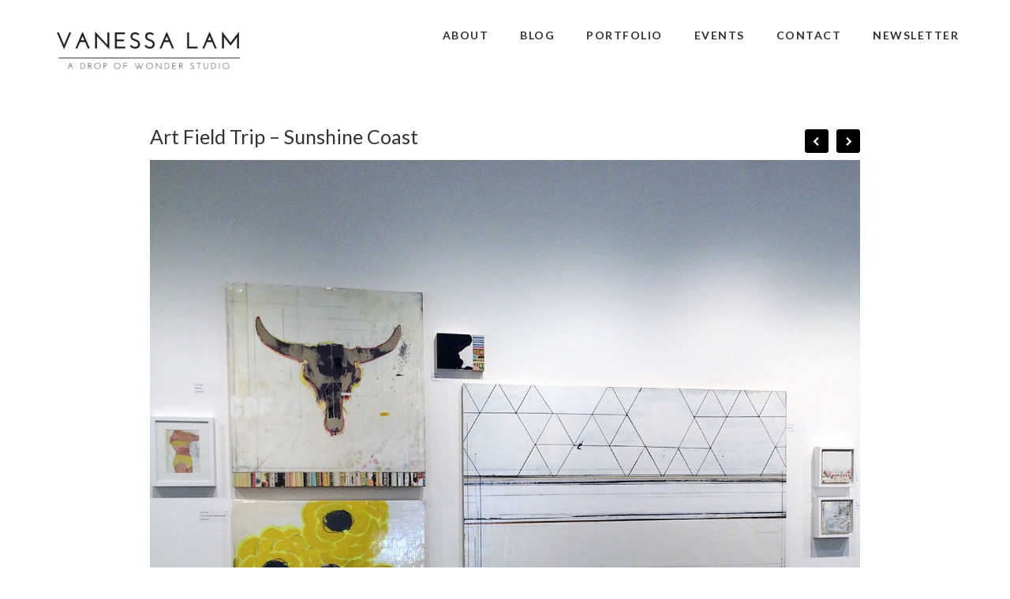

--- FILE ---
content_type: text/html; charset=UTF-8
request_url: https://www.adropofwonderstudio.com/2016/09/art-field-trip-sunshine-coast/
body_size: 9608
content:
<!DOCTYPE html>
<html lang="en">
<head>
	<meta charset="utf-8" />
	 
	<meta name='robots' content='index, follow, max-image-preview:large, max-snippet:-1, max-video-preview:-1' />

	<!-- This site is optimized with the Yoast SEO plugin v23.8 - https://yoast.com/wordpress/plugins/seo/ -->
	<title>Art Field Trip - Sunshine Coast - A Drop of Wonder Studio Blog</title>
	<meta name="description" content="In August, I took a last minute art field trip with some artist friends to Gibsons, BC. I have always loved the Sunshine Coast for it&#039;s scenery and the laid-back island feeling I get as soon as I step off the ferry. Usually I&#039;m there to mountain bike but this time it was to see the exhibit of Jill Pilon, a fellow artist and former Vancouverite, at the Gibsons Public Art Gallery." />
	<link rel="canonical" href="https://www.adropofwonderstudio.com/2016/09/art-field-trip-sunshine-coast/" />
	<meta property="og:locale" content="en_US" />
	<meta property="og:type" content="article" />
	<meta property="og:title" content="Art Field Trip - Sunshine Coast - A Drop of Wonder Studio Blog" />
	<meta property="og:description" content="In August, I took a last minute art field trip with some artist friends to Gibsons, BC. I have always loved the Sunshine Coast for it&#039;s scenery and the laid-back island feeling I get as soon as I step off the ferry. Usually I&#039;m there to mountain bike but this time it was to see the exhibit of Jill Pilon, a fellow artist and former Vancouverite, at the Gibsons Public Art Gallery." />
	<meta property="og:url" content="https://www.adropofwonderstudio.com/2016/09/art-field-trip-sunshine-coast/" />
	<meta property="og:site_name" content="A Drop of Wonder Studio Blog" />
	<meta property="article:publisher" content="https://www.facebook.com/ADropofWonderStudio" />
	<meta property="article:author" content="https://www.facebook.com/pages/A-Drop-of-Wonder-Studio/336199643145009" />
	<meta property="article:published_time" content="2016-09-17T06:38:32+00:00" />
	<meta property="article:modified_time" content="2016-09-22T01:46:44+00:00" />
	<meta property="og:image" content="https://www.adropofwonderstudio.com/wp-content/uploads/2016/09/JillPilon2.jpg" />
	<meta property="og:image:width" content="1300" />
	<meta property="og:image:height" content="975" />
	<meta property="og:image:type" content="image/jpeg" />
	<meta name="author" content="Vanessa" />
	<meta name="twitter:label1" content="Written by" />
	<meta name="twitter:data1" content="Vanessa" />
	<meta name="twitter:label2" content="Est. reading time" />
	<meta name="twitter:data2" content="2 minutes" />
	<script type="application/ld+json" class="yoast-schema-graph">{"@context":"https://schema.org","@graph":[{"@type":"WebPage","@id":"https://www.adropofwonderstudio.com/2016/09/art-field-trip-sunshine-coast/","url":"https://www.adropofwonderstudio.com/2016/09/art-field-trip-sunshine-coast/","name":"Art Field Trip - Sunshine Coast - A Drop of Wonder Studio Blog","isPartOf":{"@id":"http://www.adropofwonderstudio.com/#website"},"primaryImageOfPage":{"@id":"https://www.adropofwonderstudio.com/2016/09/art-field-trip-sunshine-coast/#primaryimage"},"image":{"@id":"https://www.adropofwonderstudio.com/2016/09/art-field-trip-sunshine-coast/#primaryimage"},"thumbnailUrl":"https://www.adropofwonderstudio.com/wp-content/uploads/2016/09/JillPilon2.jpg","datePublished":"2016-09-17T06:38:32+00:00","dateModified":"2016-09-22T01:46:44+00:00","author":{"@id":"http://www.adropofwonderstudio.com/#/schema/person/50dc75fbdd75fb6b08187bf664b168fc"},"description":"In August, I took a last minute art field trip with some artist friends to Gibsons, BC. I have always loved the Sunshine Coast for it's scenery and the laid-back island feeling I get as soon as I step off the ferry. Usually I'm there to mountain bike but this time it was to see the exhibit of Jill Pilon, a fellow artist and former Vancouverite, at the Gibsons Public Art Gallery.","breadcrumb":{"@id":"https://www.adropofwonderstudio.com/2016/09/art-field-trip-sunshine-coast/#breadcrumb"},"inLanguage":"en-US","potentialAction":[{"@type":"ReadAction","target":["https://www.adropofwonderstudio.com/2016/09/art-field-trip-sunshine-coast/"]}]},{"@type":"ImageObject","inLanguage":"en-US","@id":"https://www.adropofwonderstudio.com/2016/09/art-field-trip-sunshine-coast/#primaryimage","url":"https://www.adropofwonderstudio.com/wp-content/uploads/2016/09/JillPilon2.jpg","contentUrl":"https://www.adropofwonderstudio.com/wp-content/uploads/2016/09/JillPilon2.jpg","width":1300,"height":975},{"@type":"BreadcrumbList","@id":"https://www.adropofwonderstudio.com/2016/09/art-field-trip-sunshine-coast/#breadcrumb","itemListElement":[{"@type":"ListItem","position":1,"name":"Home","item":"http://www.adropofwonderstudio.com/"},{"@type":"ListItem","position":2,"name":"BLOG","item":"http://www.adropofwonderstudio.com/blog-vanessa-lam/"},{"@type":"ListItem","position":3,"name":"Art Field Trip &#8211; Sunshine Coast"}]},{"@type":"WebSite","@id":"http://www.adropofwonderstudio.com/#website","url":"http://www.adropofwonderstudio.com/","name":"A Drop of Wonder Studio Blog","description":"The Blog of Artist Vanessa Lam | Mixed Media Painting","potentialAction":[{"@type":"SearchAction","target":{"@type":"EntryPoint","urlTemplate":"http://www.adropofwonderstudio.com/?s={search_term_string}"},"query-input":{"@type":"PropertyValueSpecification","valueRequired":true,"valueName":"search_term_string"}}],"inLanguage":"en-US"},{"@type":"Person","@id":"http://www.adropofwonderstudio.com/#/schema/person/50dc75fbdd75fb6b08187bf664b168fc","name":"Vanessa","image":{"@type":"ImageObject","inLanguage":"en-US","@id":"http://www.adropofwonderstudio.com/#/schema/person/image/","url":"https://secure.gravatar.com/avatar/b187317b4c678c9348f89a872f087498?s=96&d=mm&r=g","contentUrl":"https://secure.gravatar.com/avatar/b187317b4c678c9348f89a872f087498?s=96&d=mm&r=g","caption":"Vanessa"},"description":"Vanessa Lam is a self-taught visual artist, merging photography with mixed media painting. She lives and works in Vancouver, British Columbia.","sameAs":["http://www.adropofwonderstudio.com","https://www.facebook.com/pages/A-Drop-of-Wonder-Studio/336199643145009","https://x.com/ADropofWonder"],"url":"https://www.adropofwonderstudio.com/author/jdtabbn/"}]}</script>
	<!-- / Yoast SEO plugin. -->


<!-- Shareaholic - https://www.shareaholic.com -->
<link rel='preload' href='//cdn.shareaholic.net/assets/pub/shareaholic.js' as='script'/>
<script data-no-minify='1' data-cfasync='false'>
_SHR_SETTINGS = {"endpoints":{"local_recs_url":"https:\/\/www.adropofwonderstudio.com\/wp-admin\/admin-ajax.php?action=shareaholic_permalink_related","ajax_url":"https:\/\/www.adropofwonderstudio.com\/wp-admin\/admin-ajax.php","share_counts_url":"https:\/\/www.adropofwonderstudio.com\/wp-admin\/admin-ajax.php?action=shareaholic_share_counts_api"},"site_id":"9ca5c4de0bd640cf9a518f7343ffa354","url_components":{"year":"2016","monthnum":"09","day":"16","hour":"23","minute":"38","second":"32","post_id":"2407","postname":"art-field-trip-sunshine-coast","category":"art-inspiration"}};
</script>
<script data-no-minify='1' data-cfasync='false' src='//cdn.shareaholic.net/assets/pub/shareaholic.js' data-shr-siteid='9ca5c4de0bd640cf9a518f7343ffa354' async ></script>

<!-- Shareaholic Content Tags -->
<meta name='shareaholic:site_name' content='A Drop of Wonder Studio Blog' />
<meta name='shareaholic:language' content='en-US' />
<meta name='shareaholic:url' content='https://www.adropofwonderstudio.com/2016/09/art-field-trip-sunshine-coast/' />
<meta name='shareaholic:keywords' content='tag:art exhibit, tag:inspiration, tag:studio vist, tag:art field trip, cat:art inspiration, cat:blog, type:post' />
<meta name='shareaholic:article_published_time' content='2016-09-16T23:38:32-07:00' />
<meta name='shareaholic:article_modified_time' content='2016-09-21T18:46:44-07:00' />
<meta name='shareaholic:shareable_page' content='true' />
<meta name='shareaholic:article_visibility' content='private' />
<meta name='shareaholic:article_author_name' content='Vanessa' />
<meta name='shareaholic:site_id' content='9ca5c4de0bd640cf9a518f7343ffa354' />
<meta name='shareaholic:wp_version' content='9.7.8' />
<meta name='shareaholic:image' content='https://www.adropofwonderstudio.com/wp-content/uploads/2016/09/JillPilon2-300x225.jpg' />
<!-- Shareaholic Content Tags End -->
<script type="text/javascript">
/* <![CDATA[ */
window._wpemojiSettings = {"baseUrl":"https:\/\/s.w.org\/images\/core\/emoji\/15.0.3\/72x72\/","ext":".png","svgUrl":"https:\/\/s.w.org\/images\/core\/emoji\/15.0.3\/svg\/","svgExt":".svg","source":{"concatemoji":"https:\/\/www.adropofwonderstudio.com\/wp-includes\/js\/wp-emoji-release.min.js?ver=fcb0d7938c0946293ea7c659281ac6a9"}};
/*! This file is auto-generated */
!function(i,n){var o,s,e;function c(e){try{var t={supportTests:e,timestamp:(new Date).valueOf()};sessionStorage.setItem(o,JSON.stringify(t))}catch(e){}}function p(e,t,n){e.clearRect(0,0,e.canvas.width,e.canvas.height),e.fillText(t,0,0);var t=new Uint32Array(e.getImageData(0,0,e.canvas.width,e.canvas.height).data),r=(e.clearRect(0,0,e.canvas.width,e.canvas.height),e.fillText(n,0,0),new Uint32Array(e.getImageData(0,0,e.canvas.width,e.canvas.height).data));return t.every(function(e,t){return e===r[t]})}function u(e,t,n){switch(t){case"flag":return n(e,"\ud83c\udff3\ufe0f\u200d\u26a7\ufe0f","\ud83c\udff3\ufe0f\u200b\u26a7\ufe0f")?!1:!n(e,"\ud83c\uddfa\ud83c\uddf3","\ud83c\uddfa\u200b\ud83c\uddf3")&&!n(e,"\ud83c\udff4\udb40\udc67\udb40\udc62\udb40\udc65\udb40\udc6e\udb40\udc67\udb40\udc7f","\ud83c\udff4\u200b\udb40\udc67\u200b\udb40\udc62\u200b\udb40\udc65\u200b\udb40\udc6e\u200b\udb40\udc67\u200b\udb40\udc7f");case"emoji":return!n(e,"\ud83d\udc26\u200d\u2b1b","\ud83d\udc26\u200b\u2b1b")}return!1}function f(e,t,n){var r="undefined"!=typeof WorkerGlobalScope&&self instanceof WorkerGlobalScope?new OffscreenCanvas(300,150):i.createElement("canvas"),a=r.getContext("2d",{willReadFrequently:!0}),o=(a.textBaseline="top",a.font="600 32px Arial",{});return e.forEach(function(e){o[e]=t(a,e,n)}),o}function t(e){var t=i.createElement("script");t.src=e,t.defer=!0,i.head.appendChild(t)}"undefined"!=typeof Promise&&(o="wpEmojiSettingsSupports",s=["flag","emoji"],n.supports={everything:!0,everythingExceptFlag:!0},e=new Promise(function(e){i.addEventListener("DOMContentLoaded",e,{once:!0})}),new Promise(function(t){var n=function(){try{var e=JSON.parse(sessionStorage.getItem(o));if("object"==typeof e&&"number"==typeof e.timestamp&&(new Date).valueOf()<e.timestamp+604800&&"object"==typeof e.supportTests)return e.supportTests}catch(e){}return null}();if(!n){if("undefined"!=typeof Worker&&"undefined"!=typeof OffscreenCanvas&&"undefined"!=typeof URL&&URL.createObjectURL&&"undefined"!=typeof Blob)try{var e="postMessage("+f.toString()+"("+[JSON.stringify(s),u.toString(),p.toString()].join(",")+"));",r=new Blob([e],{type:"text/javascript"}),a=new Worker(URL.createObjectURL(r),{name:"wpTestEmojiSupports"});return void(a.onmessage=function(e){c(n=e.data),a.terminate(),t(n)})}catch(e){}c(n=f(s,u,p))}t(n)}).then(function(e){for(var t in e)n.supports[t]=e[t],n.supports.everything=n.supports.everything&&n.supports[t],"flag"!==t&&(n.supports.everythingExceptFlag=n.supports.everythingExceptFlag&&n.supports[t]);n.supports.everythingExceptFlag=n.supports.everythingExceptFlag&&!n.supports.flag,n.DOMReady=!1,n.readyCallback=function(){n.DOMReady=!0}}).then(function(){return e}).then(function(){var e;n.supports.everything||(n.readyCallback(),(e=n.source||{}).concatemoji?t(e.concatemoji):e.wpemoji&&e.twemoji&&(t(e.twemoji),t(e.wpemoji)))}))}((window,document),window._wpemojiSettings);
/* ]]> */
</script>
<link rel='stylesheet' id='sbi_styles-css' href='https://www.adropofwonderstudio.com/wp-content/plugins/instagram-feed/css/sbi-styles.min.css?ver=6.6.0' type='text/css' media='all' />
<style id='wp-emoji-styles-inline-css' type='text/css'>

	img.wp-smiley, img.emoji {
		display: inline !important;
		border: none !important;
		box-shadow: none !important;
		height: 1em !important;
		width: 1em !important;
		margin: 0 0.07em !important;
		vertical-align: -0.1em !important;
		background: none !important;
		padding: 0 !important;
	}
</style>
<link rel='stylesheet' id='wp-block-library-css' href='https://www.adropofwonderstudio.com/wp-includes/css/dist/block-library/style.min.css?ver=fcb0d7938c0946293ea7c659281ac6a9' type='text/css' media='all' />
<link rel='stylesheet' id='wp-components-css' href='https://www.adropofwonderstudio.com/wp-includes/css/dist/components/style.min.css?ver=fcb0d7938c0946293ea7c659281ac6a9' type='text/css' media='all' />
<link rel='stylesheet' id='wp-preferences-css' href='https://www.adropofwonderstudio.com/wp-includes/css/dist/preferences/style.min.css?ver=fcb0d7938c0946293ea7c659281ac6a9' type='text/css' media='all' />
<link rel='stylesheet' id='wp-block-editor-css' href='https://www.adropofwonderstudio.com/wp-includes/css/dist/block-editor/style.min.css?ver=fcb0d7938c0946293ea7c659281ac6a9' type='text/css' media='all' />
<link rel='stylesheet' id='wp-reusable-blocks-css' href='https://www.adropofwonderstudio.com/wp-includes/css/dist/reusable-blocks/style.min.css?ver=fcb0d7938c0946293ea7c659281ac6a9' type='text/css' media='all' />
<link rel='stylesheet' id='wp-patterns-css' href='https://www.adropofwonderstudio.com/wp-includes/css/dist/patterns/style.min.css?ver=fcb0d7938c0946293ea7c659281ac6a9' type='text/css' media='all' />
<link rel='stylesheet' id='wp-editor-css' href='https://www.adropofwonderstudio.com/wp-includes/css/dist/editor/style.min.css?ver=fcb0d7938c0946293ea7c659281ac6a9' type='text/css' media='all' />
<link rel='stylesheet' id='block-robo-gallery-style-css-css' href='https://www.adropofwonderstudio.com/wp-content/plugins/robo-gallery/includes/extensions/block/dist/blocks.style.build.css?ver=3.2.22' type='text/css' media='all' />
<style id='classic-theme-styles-inline-css' type='text/css'>
/*! This file is auto-generated */
.wp-block-button__link{color:#fff;background-color:#32373c;border-radius:9999px;box-shadow:none;text-decoration:none;padding:calc(.667em + 2px) calc(1.333em + 2px);font-size:1.125em}.wp-block-file__button{background:#32373c;color:#fff;text-decoration:none}
</style>
<style id='global-styles-inline-css' type='text/css'>
:root{--wp--preset--aspect-ratio--square: 1;--wp--preset--aspect-ratio--4-3: 4/3;--wp--preset--aspect-ratio--3-4: 3/4;--wp--preset--aspect-ratio--3-2: 3/2;--wp--preset--aspect-ratio--2-3: 2/3;--wp--preset--aspect-ratio--16-9: 16/9;--wp--preset--aspect-ratio--9-16: 9/16;--wp--preset--color--black: #000000;--wp--preset--color--cyan-bluish-gray: #abb8c3;--wp--preset--color--white: #ffffff;--wp--preset--color--pale-pink: #f78da7;--wp--preset--color--vivid-red: #cf2e2e;--wp--preset--color--luminous-vivid-orange: #ff6900;--wp--preset--color--luminous-vivid-amber: #fcb900;--wp--preset--color--light-green-cyan: #7bdcb5;--wp--preset--color--vivid-green-cyan: #00d084;--wp--preset--color--pale-cyan-blue: #8ed1fc;--wp--preset--color--vivid-cyan-blue: #0693e3;--wp--preset--color--vivid-purple: #9b51e0;--wp--preset--gradient--vivid-cyan-blue-to-vivid-purple: linear-gradient(135deg,rgba(6,147,227,1) 0%,rgb(155,81,224) 100%);--wp--preset--gradient--light-green-cyan-to-vivid-green-cyan: linear-gradient(135deg,rgb(122,220,180) 0%,rgb(0,208,130) 100%);--wp--preset--gradient--luminous-vivid-amber-to-luminous-vivid-orange: linear-gradient(135deg,rgba(252,185,0,1) 0%,rgba(255,105,0,1) 100%);--wp--preset--gradient--luminous-vivid-orange-to-vivid-red: linear-gradient(135deg,rgba(255,105,0,1) 0%,rgb(207,46,46) 100%);--wp--preset--gradient--very-light-gray-to-cyan-bluish-gray: linear-gradient(135deg,rgb(238,238,238) 0%,rgb(169,184,195) 100%);--wp--preset--gradient--cool-to-warm-spectrum: linear-gradient(135deg,rgb(74,234,220) 0%,rgb(151,120,209) 20%,rgb(207,42,186) 40%,rgb(238,44,130) 60%,rgb(251,105,98) 80%,rgb(254,248,76) 100%);--wp--preset--gradient--blush-light-purple: linear-gradient(135deg,rgb(255,206,236) 0%,rgb(152,150,240) 100%);--wp--preset--gradient--blush-bordeaux: linear-gradient(135deg,rgb(254,205,165) 0%,rgb(254,45,45) 50%,rgb(107,0,62) 100%);--wp--preset--gradient--luminous-dusk: linear-gradient(135deg,rgb(255,203,112) 0%,rgb(199,81,192) 50%,rgb(65,88,208) 100%);--wp--preset--gradient--pale-ocean: linear-gradient(135deg,rgb(255,245,203) 0%,rgb(182,227,212) 50%,rgb(51,167,181) 100%);--wp--preset--gradient--electric-grass: linear-gradient(135deg,rgb(202,248,128) 0%,rgb(113,206,126) 100%);--wp--preset--gradient--midnight: linear-gradient(135deg,rgb(2,3,129) 0%,rgb(40,116,252) 100%);--wp--preset--font-size--small: 13px;--wp--preset--font-size--medium: 20px;--wp--preset--font-size--large: 36px;--wp--preset--font-size--x-large: 42px;--wp--preset--spacing--20: 0.44rem;--wp--preset--spacing--30: 0.67rem;--wp--preset--spacing--40: 1rem;--wp--preset--spacing--50: 1.5rem;--wp--preset--spacing--60: 2.25rem;--wp--preset--spacing--70: 3.38rem;--wp--preset--spacing--80: 5.06rem;--wp--preset--shadow--natural: 6px 6px 9px rgba(0, 0, 0, 0.2);--wp--preset--shadow--deep: 12px 12px 50px rgba(0, 0, 0, 0.4);--wp--preset--shadow--sharp: 6px 6px 0px rgba(0, 0, 0, 0.2);--wp--preset--shadow--outlined: 6px 6px 0px -3px rgba(255, 255, 255, 1), 6px 6px rgba(0, 0, 0, 1);--wp--preset--shadow--crisp: 6px 6px 0px rgba(0, 0, 0, 1);}:where(.is-layout-flex){gap: 0.5em;}:where(.is-layout-grid){gap: 0.5em;}body .is-layout-flex{display: flex;}.is-layout-flex{flex-wrap: wrap;align-items: center;}.is-layout-flex > :is(*, div){margin: 0;}body .is-layout-grid{display: grid;}.is-layout-grid > :is(*, div){margin: 0;}:where(.wp-block-columns.is-layout-flex){gap: 2em;}:where(.wp-block-columns.is-layout-grid){gap: 2em;}:where(.wp-block-post-template.is-layout-flex){gap: 1.25em;}:where(.wp-block-post-template.is-layout-grid){gap: 1.25em;}.has-black-color{color: var(--wp--preset--color--black) !important;}.has-cyan-bluish-gray-color{color: var(--wp--preset--color--cyan-bluish-gray) !important;}.has-white-color{color: var(--wp--preset--color--white) !important;}.has-pale-pink-color{color: var(--wp--preset--color--pale-pink) !important;}.has-vivid-red-color{color: var(--wp--preset--color--vivid-red) !important;}.has-luminous-vivid-orange-color{color: var(--wp--preset--color--luminous-vivid-orange) !important;}.has-luminous-vivid-amber-color{color: var(--wp--preset--color--luminous-vivid-amber) !important;}.has-light-green-cyan-color{color: var(--wp--preset--color--light-green-cyan) !important;}.has-vivid-green-cyan-color{color: var(--wp--preset--color--vivid-green-cyan) !important;}.has-pale-cyan-blue-color{color: var(--wp--preset--color--pale-cyan-blue) !important;}.has-vivid-cyan-blue-color{color: var(--wp--preset--color--vivid-cyan-blue) !important;}.has-vivid-purple-color{color: var(--wp--preset--color--vivid-purple) !important;}.has-black-background-color{background-color: var(--wp--preset--color--black) !important;}.has-cyan-bluish-gray-background-color{background-color: var(--wp--preset--color--cyan-bluish-gray) !important;}.has-white-background-color{background-color: var(--wp--preset--color--white) !important;}.has-pale-pink-background-color{background-color: var(--wp--preset--color--pale-pink) !important;}.has-vivid-red-background-color{background-color: var(--wp--preset--color--vivid-red) !important;}.has-luminous-vivid-orange-background-color{background-color: var(--wp--preset--color--luminous-vivid-orange) !important;}.has-luminous-vivid-amber-background-color{background-color: var(--wp--preset--color--luminous-vivid-amber) !important;}.has-light-green-cyan-background-color{background-color: var(--wp--preset--color--light-green-cyan) !important;}.has-vivid-green-cyan-background-color{background-color: var(--wp--preset--color--vivid-green-cyan) !important;}.has-pale-cyan-blue-background-color{background-color: var(--wp--preset--color--pale-cyan-blue) !important;}.has-vivid-cyan-blue-background-color{background-color: var(--wp--preset--color--vivid-cyan-blue) !important;}.has-vivid-purple-background-color{background-color: var(--wp--preset--color--vivid-purple) !important;}.has-black-border-color{border-color: var(--wp--preset--color--black) !important;}.has-cyan-bluish-gray-border-color{border-color: var(--wp--preset--color--cyan-bluish-gray) !important;}.has-white-border-color{border-color: var(--wp--preset--color--white) !important;}.has-pale-pink-border-color{border-color: var(--wp--preset--color--pale-pink) !important;}.has-vivid-red-border-color{border-color: var(--wp--preset--color--vivid-red) !important;}.has-luminous-vivid-orange-border-color{border-color: var(--wp--preset--color--luminous-vivid-orange) !important;}.has-luminous-vivid-amber-border-color{border-color: var(--wp--preset--color--luminous-vivid-amber) !important;}.has-light-green-cyan-border-color{border-color: var(--wp--preset--color--light-green-cyan) !important;}.has-vivid-green-cyan-border-color{border-color: var(--wp--preset--color--vivid-green-cyan) !important;}.has-pale-cyan-blue-border-color{border-color: var(--wp--preset--color--pale-cyan-blue) !important;}.has-vivid-cyan-blue-border-color{border-color: var(--wp--preset--color--vivid-cyan-blue) !important;}.has-vivid-purple-border-color{border-color: var(--wp--preset--color--vivid-purple) !important;}.has-vivid-cyan-blue-to-vivid-purple-gradient-background{background: var(--wp--preset--gradient--vivid-cyan-blue-to-vivid-purple) !important;}.has-light-green-cyan-to-vivid-green-cyan-gradient-background{background: var(--wp--preset--gradient--light-green-cyan-to-vivid-green-cyan) !important;}.has-luminous-vivid-amber-to-luminous-vivid-orange-gradient-background{background: var(--wp--preset--gradient--luminous-vivid-amber-to-luminous-vivid-orange) !important;}.has-luminous-vivid-orange-to-vivid-red-gradient-background{background: var(--wp--preset--gradient--luminous-vivid-orange-to-vivid-red) !important;}.has-very-light-gray-to-cyan-bluish-gray-gradient-background{background: var(--wp--preset--gradient--very-light-gray-to-cyan-bluish-gray) !important;}.has-cool-to-warm-spectrum-gradient-background{background: var(--wp--preset--gradient--cool-to-warm-spectrum) !important;}.has-blush-light-purple-gradient-background{background: var(--wp--preset--gradient--blush-light-purple) !important;}.has-blush-bordeaux-gradient-background{background: var(--wp--preset--gradient--blush-bordeaux) !important;}.has-luminous-dusk-gradient-background{background: var(--wp--preset--gradient--luminous-dusk) !important;}.has-pale-ocean-gradient-background{background: var(--wp--preset--gradient--pale-ocean) !important;}.has-electric-grass-gradient-background{background: var(--wp--preset--gradient--electric-grass) !important;}.has-midnight-gradient-background{background: var(--wp--preset--gradient--midnight) !important;}.has-small-font-size{font-size: var(--wp--preset--font-size--small) !important;}.has-medium-font-size{font-size: var(--wp--preset--font-size--medium) !important;}.has-large-font-size{font-size: var(--wp--preset--font-size--large) !important;}.has-x-large-font-size{font-size: var(--wp--preset--font-size--x-large) !important;}
:where(.wp-block-post-template.is-layout-flex){gap: 1.25em;}:where(.wp-block-post-template.is-layout-grid){gap: 1.25em;}
:where(.wp-block-columns.is-layout-flex){gap: 2em;}:where(.wp-block-columns.is-layout-grid){gap: 2em;}
:root :where(.wp-block-pullquote){font-size: 1.5em;line-height: 1.6;}
</style>
<link rel='stylesheet' id='contact-form-7-css' href='https://www.adropofwonderstudio.com/wp-content/plugins/contact-form-7/includes/css/styles.css?ver=5.4' type='text/css' media='all' />
<!--n2css--><!--n2js--><link rel="https://api.w.org/" href="https://www.adropofwonderstudio.com/wp-json/" /><link rel="alternate" title="JSON" type="application/json" href="https://www.adropofwonderstudio.com/wp-json/wp/v2/posts/2407" /><link rel="EditURI" type="application/rsd+xml" title="RSD" href="https://www.adropofwonderstudio.com/xmlrpc.php?rsd" />

<link rel='shortlink' href='https://www.adropofwonderstudio.com/?p=2407' />
<link rel="alternate" title="oEmbed (JSON)" type="application/json+oembed" href="https://www.adropofwonderstudio.com/wp-json/oembed/1.0/embed?url=https%3A%2F%2Fwww.adropofwonderstudio.com%2F2016%2F09%2Fart-field-trip-sunshine-coast%2F" />
<link rel="alternate" title="oEmbed (XML)" type="text/xml+oembed" href="https://www.adropofwonderstudio.com/wp-json/oembed/1.0/embed?url=https%3A%2F%2Fwww.adropofwonderstudio.com%2F2016%2F09%2Fart-field-trip-sunshine-coast%2F&#038;format=xml" />

<!-- BEGIN Clicky Analytics v2.2.3 Tracking - https://deconf.com/clicky-analytics-dashboard-wordpress/ -->
<script type="text/javascript">
  var clicky_custom = clicky_custom || {};
  clicky_custom.html_media_track = 1;
</script>
<script type="text/javascript">
  var clicky_custom = clicky_custom || {};
  clicky_custom.outbound_pattern = ['/go/','/out/'];
</script>

<script async src="//static.getclicky.com/100656035.js"></script>
<script src='//static.getclicky.com/inc/javascript/video/youtube.js'></script>
<!-- END Clicky Analytics v2.2.3 Tracking - https://deconf.com/clicky-analytics-dashboard-wordpress/ -->

	<meta name="viewport" content="width=device-width, initial-scale=1, maximum-scale=1" />
	<link href='https://fonts.googleapis.com/css?family=Source+Sans+Pro:400,300,200' rel='stylesheet' type='text/css' />
	<link href='https://fonts.googleapis.com/css?family=Open+Sans' rel='stylesheet' type='text/css' />
	<link href='https://fonts.googleapis.com/css?family=Lato:300,400,700,900' rel='stylesheet' type='text/css'>
	<!--[if lt IE 9]>
	<script src="https://css3-mediaqueries-js.googlecode.com/svn/trunk/css3-mediaqueries.js"></script>
	<![endif]-->              		
	<link rel="stylesheet" href="https://www.adropofwonderstudio.com/wp-content/themes/CreativePortfolioResFree/style.css" type="text/css" media="screen" title="no title" charset="utf-8"/>
	<!--[if IE]>
		<script src="https://html5shiv.googlecode.com/svn/trunk/html5.js"></script>
	<![endif]-->
	<link rel="stylesheet" href="https://www.adropofwonderstudio.com/wp-content/themes/CreativePortfolioResFree/css/mobile.css" type="text/css" media="screen" title="no title" charset="utf-8"/>
	<link rel="stylesheet" href="https://www.adropofwonderstudio.com/wp-content/themes/CreativePortfolioResFree/css/slicknav.css" />
	<script src="https://code.jquery.com/jquery-1.10.2.min.js"></script>
<!--	<script src="https://cdnjs.cloudflare.com/ajax/libs/modernizr/2.6.2/modernizr.min.js"></script>-->
	<script src="https://www.adropofwonderstudio.com/wp-content/themes/CreativePortfolioResFree/js/jquery.infinitescroll.js"></script>
	<script src="https://www.adropofwonderstudio.com/wp-content/themes/CreativePortfolioResFree/js/jquery.slicknav.js"></script>
	<script src="https://www.adropofwonderstudio.com/wp-content/themes/CreativePortfolioResFree/js/retina-1.1.0.min.js"></script>
	<!-- flickr slideshow js / css -->
    <script src="https://www.adropofwonderstudio.com/wp-content/themes/CreativePortfolioResFree/js/modernizr-custom-v2.7.1.min.js" type="text/javascript"></script>
    <script src="https://www.adropofwonderstudio.com/wp-content/themes/CreativePortfolioResFree/js/jquery-finger-v0.1.0.min.js" type="text/javascript"></script>
    <script src="https://www.adropofwonderstudio.com/wp-content/themes/CreativePortfolioResFree/js/flickerplate.min.js" type="text/javascript"></script>
	<link href="https://www.adropofwonderstudio.com/wp-content/themes/CreativePortfolioResFree/css/flickerplate.css"  type="text/css" rel="stylesheet">
    
<!--	<script src="https://www.adropofwonderstudio.com/wp-content/themes/CreativePortfolioResFree/js/jquery.film_roll.min.js"></script>-->
	<script src="https://www.adropofwonderstudio.com/wp-content/themes/CreativePortfolioResFree/js/jquery.carouFredSel-6.2.1.js"></script>
	
	<script src="https://www.adropofwonderstudio.com/wp-content/themes/CreativePortfolioResFree/js/scripts.js"></script>
		
	<style type="text/css">
	body {
			
		
	}
	</style>			
</head>
<body class="post-template-default single single-post postid-2407 single-format-standard">
<header id="header">
	<div class="header_bottom">
	
		<div class="container">
		
			<div class="full_logo_cont">
									<a href="https://www.adropofwonderstudio.com"><img src="http://www.adropofwonderstudio.com/wp-content/uploads/2015/07/VANESSA-LAM_Logo1.jpg" class="logo" alt="logo" /></a>
									
			</div><!--//logo_cont-->		
			<div class="header_menu">
				<ul id="main_header_menu" class="menu"><li id="menu-item-1829" class="menu-item menu-item-type-post_type menu-item-object-page menu-item-1829"><a href="https://www.adropofwonderstudio.com/about-the-artist-vanessa-lam/">About</a></li>
<li id="menu-item-2930" class="menu-item menu-item-type-custom menu-item-object-custom menu-item-has-children menu-item-2930"><a href="#">BLOG</a>
<ul class="sub-menu">
	<li id="menu-item-2924" class="menu-item menu-item-type-taxonomy menu-item-object-category menu-item-2924"><a href="https://www.adropofwonderstudio.com/category/art-process-2/">Art Process</a></li>
	<li id="menu-item-2926" class="menu-item menu-item-type-taxonomy menu-item-object-category current-post-ancestor current-menu-parent current-post-parent menu-item-2926"><a href="https://www.adropofwonderstudio.com/category/art-inspiration/">Art Inspiration</a></li>
	<li id="menu-item-2925" class="menu-item menu-item-type-taxonomy menu-item-object-category menu-item-2925"><a href="https://www.adropofwonderstudio.com/category/past-events/">Past Events</a></li>
</ul>
</li>
<li id="menu-item-1915" class="menu-item menu-item-type-custom menu-item-object-custom menu-item-1915"><a href="http://vanessalamfineart.com">Portfolio</a></li>
<li id="menu-item-1830" class="menu-item menu-item-type-post_type menu-item-object-page menu-item-1830"><a href="https://www.adropofwonderstudio.com/events/">Events</a></li>
<li id="menu-item-242" class="menu-item menu-item-type-post_type menu-item-object-page menu-item-242"><a href="https://www.adropofwonderstudio.com/contact-info/">Contact</a></li>
<li id="menu-item-2204" class="menu-item menu-item-type-custom menu-item-object-custom menu-item-2204"><a href="https://mailchi.mp/0334a97cc5c3/newsletter-sign-up">Newsletter</a></li>
</ul>			</div><!--//header_menu-->	
			
			<div class="clear"></div>
		
			<!--
			<div class="header_search">
				<form role="search" method="get" id="searchform" action="https://www.adropofwonderstudio.com/">
					<input type="text" name="s" id="s" />
					<INPUT TYPE="image" SRC="https://www.adropofwonderstudio.com/wp-content/themes/CreativePortfolioResFree/images/search-icon2.jpg" class="header_search_icon" BORDER="0" ALT="Submit Form">
				</form>
			</div> --><!--//header_search-->
						
			<div class="clear"></div>
		</div><!--//container-->
		
	</div><!--//header_bottom-->	
</header><!--//header-->
<div class="header_spacing"></div>	
<div id="content">
	<div class="container">
	
		<div id="single_cont">
		
			<div class="single_left single_full">
			
									<div class="next_prev_cont next_prev_cont_top_right">
						<div class="left">
							  
							 <a href="https://www.adropofwonderstudio.com/2016/08/vancouver-mural-festival-highlights-2016/" rel="prev"></a> 
						</div>
						<div class="right">
							  
							 <a href="https://www.adropofwonderstudio.com/2016/09/mining-my-own-work-paintings-collages/" rel="next"></a> 
						</div>
						<div class="clear"></div>
					</div><!--//next_prev_cont-->				
			
					<h1 class="single_title">Art Field Trip &#8211; Sunshine Coast</h1>
					
					<div class="single_inside_content">
					
						<div style='display:none;' class='shareaholic-canvas' data-app='share_buttons' data-title='Art Field Trip - Sunshine Coast' data-link='https://www.adropofwonderstudio.com/2016/09/art-field-trip-sunshine-coast/' data-app-id-name='post_above_content'></div><p><a href="http://www.adropofwonderstudio.com/wp-content/uploads/2016/09/JillPilon1.jpg"><img fetchpriority="high" decoding="async" class="aligncenter size-full wp-image-2410" src="http://www.adropofwonderstudio.com/wp-content/uploads/2016/09/JillPilon1.jpg" alt="JillPilon1" width="1300" height="1300" srcset="https://www.adropofwonderstudio.com/wp-content/uploads/2016/09/JillPilon1.jpg 1300w, https://www.adropofwonderstudio.com/wp-content/uploads/2016/09/JillPilon1-150x150.jpg 150w, https://www.adropofwonderstudio.com/wp-content/uploads/2016/09/JillPilon1-300x300.jpg 300w, https://www.adropofwonderstudio.com/wp-content/uploads/2016/09/JillPilon1-768x768.jpg 768w, https://www.adropofwonderstudio.com/wp-content/uploads/2016/09/JillPilon1-1024x1024.jpg 1024w" sizes="(max-width: 1300px) 100vw, 1300px" /></a></p>
<p>In August, I took a last minute art field trip with some artist friends to Gibsons, BC. I have always loved the Sunshine Coast for it&#8217;s scenery and the laid-back island feeling I get as soon as I step off the ferry. Usually I&#8217;m there to mountain bike but this time it was to see the exhibit of <a href="http://www.jillpilon.ca/#!/HOME">Jill Pilon</a>, a fellow artist and former Vancouverite, at the <a href="http://www.gpag.ca/">Gibsons Public Art Gallery</a>. Years ago I came across Jill&#8217;s work in the Eastside Culture Crawl and was immediately struck by her eye for composition and colour. She was one of the first few local artists whose work led me to consider tackling the world of mixed media. At that time when I discovered her work, it made feel really excited about painting again and I hadn&#8217;t felt that way in a really long time.</p>

		<style type="text/css">
			#gallery-1 {
				margin: auto;
			}
			#gallery-1 .gallery-item {
				float: left;
				margin-top: 10px;
				text-align: center;
				width: 50%;
			}
			#gallery-1 img {
				border: 2px solid #cfcfcf;
			}
			#gallery-1 .gallery-caption {
				margin-left: 0;
			}
			/* see gallery_shortcode() in wp-includes/media.php */
		</style>
		<div id='gallery-1' class='gallery galleryid-2407 gallery-columns-2 gallery-size-large'><dl class='gallery-item'>
			<dt class='gallery-icon landscape'>
				<a href='https://www.adropofwonderstudio.com/2016/09/art-field-trip-sunshine-coast/jillpilon-2/'><img decoding="async" width="1024" height="768" src="https://www.adropofwonderstudio.com/wp-content/uploads/2016/09/JillPilon-1024x768.jpg" class="attachment-large size-large" alt="" srcset="https://www.adropofwonderstudio.com/wp-content/uploads/2016/09/JillPilon-1024x768.jpg 1024w, https://www.adropofwonderstudio.com/wp-content/uploads/2016/09/JillPilon-300x225.jpg 300w, https://www.adropofwonderstudio.com/wp-content/uploads/2016/09/JillPilon-768x576.jpg 768w, https://www.adropofwonderstudio.com/wp-content/uploads/2016/09/JillPilon.jpg 1300w" sizes="(max-width: 1024px) 100vw, 1024px" /></a>
			</dt></dl><dl class='gallery-item'>
			<dt class='gallery-icon landscape'>
				<a href='https://www.adropofwonderstudio.com/2016/09/art-field-trip-sunshine-coast/jillpilon5/'><img decoding="async" width="1024" height="768" src="https://www.adropofwonderstudio.com/wp-content/uploads/2016/09/JillPilon5-1024x768.jpg" class="attachment-large size-large" alt="" srcset="https://www.adropofwonderstudio.com/wp-content/uploads/2016/09/JillPilon5-1024x768.jpg 1024w, https://www.adropofwonderstudio.com/wp-content/uploads/2016/09/JillPilon5-300x225.jpg 300w, https://www.adropofwonderstudio.com/wp-content/uploads/2016/09/JillPilon5-768x576.jpg 768w, https://www.adropofwonderstudio.com/wp-content/uploads/2016/09/JillPilon5.jpg 1300w" sizes="(max-width: 1024px) 100vw, 1024px" /></a>
			</dt></dl><br style="clear: both" />
		</div>

<p>Her work continues to be exciting for me including her latest series White Noise. The gallery is a wonderful venue that showcases her work well. I can see the influence of one of my favourite artists, Cy Twombly,  in many of her pieces with her use of scrawled writing behind layers of white paint. I&#8217;m drawn to how she obscures large sections of the painting with opaque blocks of colour. I resisted the temptation to take another painting home with me.</p>

		<style type="text/css">
			#gallery-2 {
				margin: auto;
			}
			#gallery-2 .gallery-item {
				float: left;
				margin-top: 10px;
				text-align: center;
				width: 50%;
			}
			#gallery-2 img {
				border: 2px solid #cfcfcf;
			}
			#gallery-2 .gallery-caption {
				margin-left: 0;
			}
			/* see gallery_shortcode() in wp-includes/media.php */
		</style>
		<div id='gallery-2' class='gallery galleryid-2407 gallery-columns-2 gallery-size-large'><dl class='gallery-item'>
			<dt class='gallery-icon landscape'>
				<a href='https://www.adropofwonderstudio.com/2016/09/art-field-trip-sunshine-coast/jillpilon2/'><img loading="lazy" decoding="async" width="1024" height="768" src="https://www.adropofwonderstudio.com/wp-content/uploads/2016/09/JillPilon2-1024x768.jpg" class="attachment-large size-large" alt="" srcset="https://www.adropofwonderstudio.com/wp-content/uploads/2016/09/JillPilon2-1024x768.jpg 1024w, https://www.adropofwonderstudio.com/wp-content/uploads/2016/09/JillPilon2-300x225.jpg 300w, https://www.adropofwonderstudio.com/wp-content/uploads/2016/09/JillPilon2-768x576.jpg 768w, https://www.adropofwonderstudio.com/wp-content/uploads/2016/09/JillPilon2.jpg 1300w" sizes="(max-width: 1024px) 100vw, 1024px" /></a>
			</dt></dl><dl class='gallery-item'>
			<dt class='gallery-icon landscape'>
				<a href='https://www.adropofwonderstudio.com/2016/09/art-field-trip-sunshine-coast/jillpilon4/'><img loading="lazy" decoding="async" width="1024" height="768" src="https://www.adropofwonderstudio.com/wp-content/uploads/2016/09/JillPilon4-1024x768.jpg" class="attachment-large size-large" alt="" srcset="https://www.adropofwonderstudio.com/wp-content/uploads/2016/09/JillPilon4-1024x768.jpg 1024w, https://www.adropofwonderstudio.com/wp-content/uploads/2016/09/JillPilon4-300x225.jpg 300w, https://www.adropofwonderstudio.com/wp-content/uploads/2016/09/JillPilon4-768x576.jpg 768w, https://www.adropofwonderstudio.com/wp-content/uploads/2016/09/JillPilon4.jpg 1300w" sizes="(max-width: 1024px) 100vw, 1024px" /></a>
			</dt></dl><br style="clear: both" />
		</div>

<p>&nbsp;</p>
<p>On this field trip, we were also hoping to visit with some other local artists. One person I thought of was <a href="http://www.ginnyvailart.com/">Ginny Vail,</a> who I had stumbled upon a while ago on Instagram. I had previously known of her through regularly visiting her retail store Swallow&#8217;s Nest over the years before it closed. She had a great eye for collecting salvaged and vintage furniture. At the same time I noticed her handmade paper collages. On a whim I contacted her to see if she was willing to give us a studio tour.  Lucky for us she agreed! She was so kind and generous with her time to show us her work and her incredible studio. It is a space that you could easily get inspired in. Every corner had wonderfully arranged vignettes with objects full of texture and history. My favourite pieces are the ones she painted in workshop with artist <a href="http://www.nicholaswilton.com/">Nicholas Wilton</a>, which are the 2 small pieces pictured at the far left in the photo below. It would be incredible to learn from Nicholas Wilton one day. I loved Ginny&#8217;s enthusiasm and was so grateful that she was able to share her creative process with us.</p>
<p><a href="http://www.adropofwonderstudio.com/wp-content/uploads/2016/09/GinnyVail1.jpg"><img loading="lazy" decoding="async" class="aligncenter size-full wp-image-2415" src="http://www.adropofwonderstudio.com/wp-content/uploads/2016/09/GinnyVail1.jpg" alt="GinnyVail1" width="1300" height="975" srcset="https://www.adropofwonderstudio.com/wp-content/uploads/2016/09/GinnyVail1.jpg 1300w, https://www.adropofwonderstudio.com/wp-content/uploads/2016/09/GinnyVail1-300x225.jpg 300w, https://www.adropofwonderstudio.com/wp-content/uploads/2016/09/GinnyVail1-768x576.jpg 768w, https://www.adropofwonderstudio.com/wp-content/uploads/2016/09/GinnyVail1-1024x768.jpg 1024w" sizes="(max-width: 1300px) 100vw, 1300px" /></a></p>
<p><a href="http://www.adropofwonderstudio.com/wp-content/uploads/2016/09/GinnyVail3.jpg"><img loading="lazy" decoding="async" class="aligncenter size-full wp-image-2417" src="http://www.adropofwonderstudio.com/wp-content/uploads/2016/09/GinnyVail3.jpg" alt="GinnyVail3" width="1300" height="1733" srcset="https://www.adropofwonderstudio.com/wp-content/uploads/2016/09/GinnyVail3.jpg 1300w, https://www.adropofwonderstudio.com/wp-content/uploads/2016/09/GinnyVail3-225x300.jpg 225w, https://www.adropofwonderstudio.com/wp-content/uploads/2016/09/GinnyVail3-768x1024.jpg 768w, https://www.adropofwonderstudio.com/wp-content/uploads/2016/09/GinnyVail3-300x400.jpg 300w" sizes="(max-width: 1300px) 100vw, 1300px" /></a></p>
<p>&nbsp;</p>

		<style type="text/css">
			#gallery-3 {
				margin: auto;
			}
			#gallery-3 .gallery-item {
				float: left;
				margin-top: 10px;
				text-align: center;
				width: 50%;
			}
			#gallery-3 img {
				border: 2px solid #cfcfcf;
			}
			#gallery-3 .gallery-caption {
				margin-left: 0;
			}
			/* see gallery_shortcode() in wp-includes/media.php */
		</style>
		<div id='gallery-3' class='gallery galleryid-2407 gallery-columns-2 gallery-size-large'><dl class='gallery-item'>
			<dt class='gallery-icon portrait'>
				<a href='https://www.adropofwonderstudio.com/2016/09/art-field-trip-sunshine-coast/ginnyvail2/'><img loading="lazy" decoding="async" width="768" height="1024" src="https://www.adropofwonderstudio.com/wp-content/uploads/2016/09/GinnyVail2-768x1024.jpg" class="attachment-large size-large" alt="" srcset="https://www.adropofwonderstudio.com/wp-content/uploads/2016/09/GinnyVail2-768x1024.jpg 768w, https://www.adropofwonderstudio.com/wp-content/uploads/2016/09/GinnyVail2-225x300.jpg 225w, https://www.adropofwonderstudio.com/wp-content/uploads/2016/09/GinnyVail2-300x400.jpg 300w, https://www.adropofwonderstudio.com/wp-content/uploads/2016/09/GinnyVail2.jpg 1300w" sizes="(max-width: 768px) 100vw, 768px" /></a>
			</dt></dl><dl class='gallery-item'>
			<dt class='gallery-icon portrait'>
				<a href='https://www.adropofwonderstudio.com/2016/09/art-field-trip-sunshine-coast/ginnyvail4/'><img loading="lazy" decoding="async" width="768" height="1024" src="https://www.adropofwonderstudio.com/wp-content/uploads/2016/09/GinnyVail4-768x1024.jpg" class="attachment-large size-large" alt="" srcset="https://www.adropofwonderstudio.com/wp-content/uploads/2016/09/GinnyVail4-768x1024.jpg 768w, https://www.adropofwonderstudio.com/wp-content/uploads/2016/09/GinnyVail4-225x300.jpg 225w, https://www.adropofwonderstudio.com/wp-content/uploads/2016/09/GinnyVail4-300x400.jpg 300w, https://www.adropofwonderstudio.com/wp-content/uploads/2016/09/GinnyVail4.jpg 1301w" sizes="(max-width: 768px) 100vw, 768px" /></a>
			</dt></dl><br style="clear: both" />
		</div>

<div style='display:none;' class='shareaholic-canvas' data-app='share_buttons' data-title='Art Field Trip - Sunshine Coast' data-link='https://www.adropofwonderstudio.com/2016/09/art-field-trip-sunshine-coast/' data-app-id-name='post_below_content'></div>						
					</div><!--//single_inside_content-->
					
					<br /><br />
					
					
<!-- You can start editing here. -->


			<!-- If comments are closed. -->
		<p class="nocomments">Comments are closed.</p>

	
							
				
				                    																
			
			</div><!--//single_left-->
			
						
			<div class="clear"></div>
		
		</div><!--//single_cont-->
		
	</div><!--//container-->
</div><!--//content-->
﻿<div class="footer_copyright_cont">
<div class="footer_copyright">
	<div class="container">
		<div class="footer_social">
							<a href="https://www.twitter.com/ADropofWonder/"target="_blank"><img src="https://www.adropofwonderstudio.com/wp-content/themes/CreativePortfolioResFree/images/twitter-icon.png" alt="twitter" /></a>
										<a href="https://www.facebook.com/ADropofWonderStudio"target="_blank"><img src="https://www.adropofwonderstudio.com/wp-content/themes/CreativePortfolioResFree/images/facebook-icon.png" alt="facebook" /></a>
													<a href="http://instagram.com/adropofwonderstudio#"target="_blank"><img src="https://www.adropofwonderstudio.com/wp-content/themes/CreativePortfolioResFree/images/picasa-icon.png" alt="picasa" /></a>
																			
			<div class="clear"></div>
		</div><!--//footer_social-->
		
		<footer>
	© 2023 Creative Portfolio Theme. Developed by <a href="https://dessign.net">Dessign.net</a></div>
	</footer>
	
		
					
		
		<div class="clear"></div>
	</div><!--//container-->
</div><!--//footer_copyright-->
</div><!--//footer_copyright_cont-->
<!-- Instagram Feed JS -->
<script type="text/javascript">
var sbiajaxurl = "https://www.adropofwonderstudio.com/wp-admin/admin-ajax.php";
</script>
<script type="text/javascript" src="https://www.adropofwonderstudio.com/wp-includes/js/dist/hooks.min.js?ver=2810c76e705dd1a53b18" id="wp-hooks-js"></script>
<script type="text/javascript" src="https://www.adropofwonderstudio.com/wp-includes/js/dist/i18n.min.js?ver=5e580eb46a90c2b997e6" id="wp-i18n-js"></script>
<script type="text/javascript" id="wp-i18n-js-after">
/* <![CDATA[ */
wp.i18n.setLocaleData( { 'text direction\u0004ltr': [ 'ltr' ] } );
/* ]]> */
</script>
<script type="text/javascript" src="https://www.adropofwonderstudio.com/wp-includes/js/dist/url.min.js?ver=36ae0e4dd9043bb8749b" id="wp-url-js"></script>
<script type="text/javascript" src="https://www.adropofwonderstudio.com/wp-includes/js/dist/api-fetch.min.js?ver=4c185334c5ec26e149cc" id="wp-api-fetch-js"></script>
<script type="text/javascript" id="wp-api-fetch-js-after">
/* <![CDATA[ */
wp.apiFetch.use( wp.apiFetch.createRootURLMiddleware( "https://www.adropofwonderstudio.com/wp-json/" ) );
wp.apiFetch.nonceMiddleware = wp.apiFetch.createNonceMiddleware( "3d377e2f42" );
wp.apiFetch.use( wp.apiFetch.nonceMiddleware );
wp.apiFetch.use( wp.apiFetch.mediaUploadMiddleware );
wp.apiFetch.nonceEndpoint = "https://www.adropofwonderstudio.com/wp-admin/admin-ajax.php?action=rest-nonce";
/* ]]> */
</script>
<script type="text/javascript" src="https://www.adropofwonderstudio.com/wp-includes/js/dist/vendor/wp-polyfill.min.js?ver=3.15.0" id="wp-polyfill-js"></script>
<script type="text/javascript" id="contact-form-7-js-extra">
/* <![CDATA[ */
var wpcf7 = {"cached":"1"};
/* ]]> */
</script>
<script type="text/javascript" src="https://www.adropofwonderstudio.com/wp-content/plugins/contact-form-7/includes/js/index.js?ver=5.4" id="contact-form-7-js"></script>
</body>
</html> 		